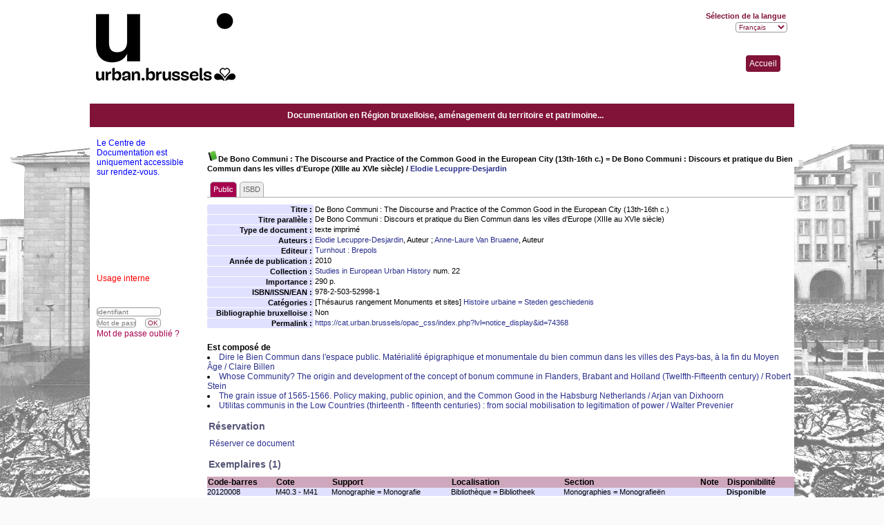

--- FILE ---
content_type: text/html; charset=iso-8859-1
request_url: https://cat.urban.brussels/opac_css/index.php?lvl=notice_display&id=74368
body_size: 24786
content:
<!DOCTYPE html>
<html lang="fr">
<head>
    
	<meta charset="iso-8859-1">
	<meta name="author" content="PMB Group">

	<meta name="keywords" content="OPAC, web, library, opensource, catalog, catalogue, biblioth&egrave;que, m&eacute;diath&egrave;que, pmb, phpmybibli">
	<meta name="description" content="Catalogue en ligne Biblioth&egrave;que Urban.brussels  "><meta name="robots" content="all">
	<!--IE et son enfer de compatibilit&eacute;-->
	<meta http-equiv="X-UA-Compatible" content="IE=Edge">
	<meta name="viewport" content="width=device-width, initial-scale=1, maximum-scale=1">
			
	<title>Catalogue en ligne Biblioth&egrave;que Urban.brussels  </title>
	
	
<link rel="stylesheet" type="text/css" href="./styles/common/common.css?1618410354">
<link rel="stylesheet" type="text/css" href="./styles/common/contrib.css?1614782633">
<link rel="stylesheet" type="text/css" href="./styles/common/dGrowl.css?1598534013">
<link rel="stylesheet" type="text/css" href="./styles/common/font-awesome.css?1478593624">
<link rel="stylesheet" type="text/css" href="./styles/common/open-sans.css?1479312986">
<link rel="stylesheet" type="text/css" href="./styles/common/pagination.css?1532013719">
<link rel="stylesheet" type="text/css" href="./styles/common/record_display.css?1540561363">
<link rel="stylesheet" type="text/css" href="./styles/monuments/colonnes.css?1638811852">
<link rel="stylesheet" type="text/css" href="./styles/monuments/ext_search.css?1638811852">
<link rel="stylesheet" type="text/css" href="./styles/monuments/gallerie_photos.css?1638811852">
<link rel="stylesheet" type="text/css" href="./styles/monuments/liste_bulletins.css?1638811852">
<link rel="stylesheet" type="text/css" href="./styles/monuments/monuments.css?1706098204">
<link rel="stylesheet" type="text/css" href="./styles/monuments/print.css?1638811853">
<link rel="stylesheet" type="text/css" href="./styles/monuments/tags.css?1638811852">
<link rel="stylesheet" type="text/css" href="./styles/monuments/visionneuse.css?1638811853"><script type="text/javascript">var opac_style= 'monuments';</script>
	<!-- css_authentication -->	<link rel="SHORTCUT ICON" href="images/site/favicon.ico">
	<script type="text/javascript" src="includes/javascript/drag_n_drop.js"></script>
	<script type="text/javascript" src="includes/javascript/handle_drop.js"></script>
	<script type="text/javascript" src="includes/javascript/popup.js"></script>
	<script type="text/javascript">
	  	if (!document.getElementsByClassName){ // pour ie
			document.getElementsByClassName = 
			function(nom_class){
				var items=new Array();
				var count=0;
				for (var i=0; i<document.getElementsByTagName('*').length; i++) {  
					if (document.getElementsByTagName('*').item(i).className == nom_class) {
						items[count++] = document.getElementsByTagName('*').item(i); 
				    }
				 }
				return items;
			 }
		}
		// Fonction a utilisier pour l'encodage des URLs en javascript
		function encode_URL(data){
			var docCharSet = document.characterSet ? document.characterSet : document.charset;
			if(docCharSet == "UTF-8"){
				return encodeURIComponent(data);
			}else{
				return escape(data);
			}
		}
	</script>

<link rel="stylesheet" type="text/css" href="./includes/javascript/dojo/dijit/themes/tundra/tundra.css">
<script type="text/javascript">
	var dojoConfig = {
		parseOnLoad: true,
		locale: 'fr-fr',
		isDebug: false,
		usePlainJson: true,
		packages: [{
			name: 'pmbBase',
			location:'../../../..'
		},{
			name: 'd3',
			location:'../../d3'
		}],
		deps: ['apps/pmb/MessagesStore', 'dgrowl/dGrowl', 'dojo/ready', 'apps/pmb/ImagesStore'],
		callback:function(MessagesStore, dGrowl, ready, ImagesStore){
			window.pmbDojo = {};
			pmbDojo.messages = new MessagesStore({url:'./ajax.php?module=ajax&categ=messages', directInit:false});
			pmbDojo.images = new ImagesStore({url:'./ajax.php?module=ajax&categ=images', directInit:false});
			ready(function(){
				new dGrowl({'channels':[{'name':'info','pos':2},{'name':'error', 'pos':1}]});
			});
		
		},
	};
</script>
<script type="text/javascript" src="./includes/javascript/dojo/dojo/dojo.js"></script>
<script type="text/javascript">
	dojo.addOnLoad(function () {
		// Ajout du theme Dojo
		dojo.addClass(dojo.body(),'tundra');
    })
</script>
<script type="text/javascript">
	var opac_show_social_network =0;
	var pmb_img_patience = './images/patience.gif';
</script>
	<script type="text/javascript" src="./includes/javascript/http_request.js"></script>
	
</head>

<body onload="window.defaultStatus='PMB : Acc&egrave;s public';" id="pmbopac">
<script type="text/javascript">
	function findNoticeElement(id){
		var ul=null;
		//cas des notices classiques
		var domNotice = document.getElementById('el'+id+'Child');
		//notice_display
		if(!domNotice) domNotice = document.getElementById('notice');
		if(domNotice){
			var uls = domNotice.getElementsByTagName('ul');
			for (var i=0 ; i<uls.length ; i++){
				if(uls[i].getAttribute('id') == 'onglets_isbd_public'+id){
					var ul = uls[i];
					break;
				}
			}
		} else{
			var li = document.getElementById('onglet_isbd'+id);
			if(!li) var li = document.getElementById('onglet_public'+id);
			if(!li) var li = document.getElementById('onglet_detail'+id);
			if(li) var ul = li.parentNode;
		}
		return ul;
	}
	function show_what(quoi, id) {
		switch(quoi){
			case 'EXPL_LOC' :
				document.getElementById('div_expl_loc' + id).style.display = 'block';
				document.getElementById('div_expl' + id).style.display = 'none';		
				document.getElementById('onglet_expl' + id).className = 'isbd_public_inactive';		
				document.getElementById('onglet_expl_loc' + id).className = 'isbd_public_active';
				break;
			case 'EXPL' :
				document.getElementById('div_expl_loc' + id).style.display = 'none';
				document.getElementById('div_expl' + id).style.display = 'block';
				document.getElementById('onglet_expl' + id).className = 'isbd_public_active';
				document.getElementById('onglet_expl_loc' + id).className = 'isbd_public_inactive';
				break;
			default :
				quoi= quoi.toLowerCase();
				var ul = findNoticeElement(id);
				if (ul) {
					var items  = ul.getElementsByTagName('li');
					for (var i=0 ; i<items.length ; i++){
						if(items[i].getAttribute('id')){
							if(items[i].getAttribute('id') == 'onglet_'+quoi+id){
								items[i].className = 'isbd_public_active';
								document.getElementById('div_'+quoi+id).style.display = 'block';
							}else{
								if(items[i].className != 'onglet_tags' && items[i].className != 'onglet_avis' && items[i].className != 'onglet_sugg' && items[i].className != 'onglet_basket' && items[i].className != 'onglet_liste_lecture'){
									items[i].className = 'isbd_public_inactive';	
									document.getElementById(items[i].getAttribute('id').replace('onglet','div')).style.display = 'none';
								}
							}
						}
					}			
				}
				break;
		}
	}
</script>
	<script type="text/javascript" src="./includes/javascript/tablist_ajax.js"></script>
<script type="text/javascript" src="./includes/javascript/tablist.js"></script>
<script type="text/javascript" src="./includes/javascript/misc.js"></script>
	<div id="att" style="z-Index:1000"></div>
	<div id="container" class="container-fr_FR"><div id="main" fixed="yes"><div id="main_header"></div>
	<div id="monuments_accueil"><span style="cursor: pointer;" onclick="document.location='./index.php?'">Accueil</span></div>	
	<div id="main_hors_footer">
						

<script type="text/javascript" src="./includes/javascript/auth_popup.js"></script>	
<script type="text/javascript" src="./includes/javascript/pnb.js"></script>
<script type="text/javascript" src="/opac_css/styles/monuments/monuments_infopages.js"></script><div id="navigator" fixed="yes">
<table style="width:100%"><tr><td class="navig_actions_first_screen"><a href="./index.php?lvl=index" class="navig_etageres"><span>Nouvelle recherche</span></a></td>
</tr></table></div><div id="resume_panier" class="empty" fixed="yes"></div><div id="intro_message"><div class="p1">Documentation en R&eacute;gion bruxelloise, am&eacute;nagement du territoire et patrimoine...</div><div class="p2"></div></div><!-- fermeture de #navigator -->

<div id="notice">
<br>
			<script type="text/javascript">
				if(param_social_network){
					creeAddthis('el74368');
				}else{
					waitingAddthisLoaded('el74368');
				}
			</script>
			<div id="el74368Parent" class="parent"><img src="https://cat.urban.brussels/opac_css/images/icon_a_16x16.gif" alt="Document: texte imprim&eacute;" title="Document: texte imprim&eacute;"><span class="notice-heada" draggable="yes" dragtype="notice" id="drag_noti_74368"><span class="statutnot1"></span><span notice="74368" class="header_title">De Bono Communi : The Discourse and Practice of the Common Good in the European City (13th-16th c.)&nbsp;=&nbsp;De Bono Communi : Discours et pratique du Bien Commun dans les villes d'Europe (XIIIe au XVIe si&egrave;cle)</span><span class="header_authors"> / <a href="./index.php?lvl=author_see&amp;id=192">Elodie Lecuppre-Desjardin</a></span><span class="Z3988" title="ctx_ver=Z39.88-2004&amp;rft_val_fmt=info%3Aofi%2Ffmt%3Akev%3Amtx%3Abook&amp;rft.genre=book&amp;rft.btitle=De%20Bono%20Communi%20%3A%20The%20Discourse%20and%20Practice%20of%20the%20Common%20Good%20in%20the%20European%20City%20%2813th-16th%20c.%29&amp;rft.title=De%20Bono%20Communi%20%3A%20The%20Discourse%20and%20Practice%20of%20the%20Common%20Good%20in%20the%20European%20City%20%2813th-16th%20c.%29&amp;rft.isbn=978-2-503-52998-1&amp;rft.tpages=290%20p.&amp;rft.date=2010&amp;rft_id=&amp;rft.series=Studies%20in%20European%20Urban%20History&amp;rft.pub=Brepols&amp;rft.place=Turnhout&amp;rft.au=Elodie%20Lecuppre-Desjardin&amp;rft.au=Anne-Laure%20Van%20Bruaene&amp;rft.aulast=Lecuppre-Desjardin&amp;rft.aufirst=Elodie"></span></span><table style="width:100%"><tr><td>
		<ul id="onglets_isbd_public74368" class="onglets_isbd_public">
	  			<li id="onglet_public74368" class="isbd_public_active"><a href="#" title="Public" onclick="show_what('PUBLIC', '74368'); return false;">Public</a></li>
				<li id="onglet_isbd74368" class="isbd_public_inactive"><a href="#" title="ISBD" onclick="show_what('ISBD', '74368'); return false;">ISBD</a></li>
					
					
					</ul>
					<div class="row"></div>
					<div id="div_public74368" style="display:block;"><table><tr class="tr_title">
					<td class="align_right bg-grey"><span class="etiq_champ">Titre :</span></td>
					<td class="public_line_value"><span class="public_title">De Bono Communi : The Discourse and Practice of the Common Good in the European City (13th-16th c.)</span></td>
				</tr><tr class="tr_tit3">
					<td class="align_right bg-grey"><span class="etiq_champ">Titre parall&egrave;le :</span></td>
					<td class="public_line_value"><span class="public_tit3">De Bono Communi : Discours et pratique du Bien Commun dans les villes d'Europe (XIIIe au XVIe si&egrave;cle)</span></td>
				</tr><tr class="tr_typdoc">
					<td class="align_right bg-grey"><span class="etiq_champ">Type de document&nbsp;: </span></td>
					<td class="public_line_value"><span class="public_typdoc">texte imprim&eacute;</span></td>
				</tr><tr class="tr_auteurs">
					<td class="align_right bg-grey"><span class="etiq_champ">Auteurs : </span></td>
					<td class="public_line_value"><span class="public_auteurs"><a href="./index.php?lvl=author_see&amp;id=192">Elodie Lecuppre-Desjardin</a>, Auteur ; <a href="./index.php?lvl=author_see&amp;id=193">Anne-Laure Van Bruaene</a>, Auteur</span></td>
				</tr><tr class="tr_ed1">
					<td class="align_right bg-grey"><span class="etiq_champ">Editeur :</span></td>
					<td class="public_line_value"><span class="public_ed1"><a href="./index.php?lvl=publisher_see&amp;id=182">Turnhout : Brepols</a></span></td>
				</tr><tr class="tr_year">
					<td class="align_right bg-grey"><span class="etiq_champ">Ann&eacute;e de publication&nbsp;: </span></td>
					<td class="public_line_value"><span class="public_year">2010</span></td>
				</tr><tr class="tr_coll">
					<td class="align_right bg-grey"><span class="etiq_champ">Collection : </span></td>
					<td class="public_line_value"><span class="public_coll"><a href="./index.php?lvl=coll_see&amp;id=6">Studies in European Urban History</a> num. 22 </span></td>
				</tr><tr class="tr_npages">
					<td class="align_right bg-grey"><span class="etiq_champ">Importance : </span></td>
					<td class="public_line_value"><span class="public_npages">290 p.</span></td>
				</tr><tr class="tr_code">
					<td class="align_right bg-grey"><span class="etiq_champ">ISBN/ISSN/EAN&nbsp;: </span></td>
					<td class="public_line_value"><span class="public_code">978-2-503-52998-1</span></td>
				</tr><tr class="tr_categ">
					<td class="align_right bg-grey"><span class="etiq_champ">Cat&eacute;gories&nbsp;: </span></td>
					<td class="public_line_value"><span class="public_categ">[Th&eacute;saurus rangement Monuments et sites] <a href="./index.php?lvl=categ_see&amp;id=1414">Histoire urbaine = Steden geschiedenis</a><br></span></td>
				</tr><tr class="tr_persofield">
					<td class="align_right bg-grey"><span class="etiq_champ">Bibliographie bruxelloise : </span></td>
					<td class="public_line_value"><span class="public_persofield">Non</span></td>
				</tr><tr class="tr_permalink">
					<td class="align_right bg-grey"><span class="etiq_champ">Permalink :</span></td>
					<td class="public_line_value"><span class="public_permalink"><a href="https://cat.urban.brussels/opac_css/index.php?lvl=notice_display&amp;id=74368">https://cat.urban.brussels/opac_css/index.php?lvl=notice_display&amp;id=74368</a></span></td>
				</tr></table>
</div>
					<div id="div_isbd74368" style="display:none;">De Bono Communi : The Discourse and Practice of the Common Good in the European City (13th-16th c.)&nbsp;= De Bono Communi : Discours et pratique du Bien Commun dans les villes d'Europe (XIIIe au XVIe si&egrave;cle) [texte imprim&eacute;] / <a href="./index.php?lvl=author_see&amp;id=192">Elodie Lecuppre-Desjardin</a>, Auteur ; <a href="./index.php?lvl=author_see&amp;id=193">Anne-Laure Van Bruaene</a>, Auteur&nbsp;.&nbsp;-&nbsp;<a href="./index.php?lvl=publisher_see&amp;id=182">Turnhout : Brepols</a>, 2010&nbsp;.&nbsp;-&nbsp;290 p..&nbsp;-&nbsp;(<a href="./index.php?lvl=coll_see&amp;id=6">Studies in European Urban History</a>; 22) .<br><b>ISBN</b>&nbsp;: 978-2-503-52998-1<table><tr class="tr_categ">
					<td class="align_right bg-grey"><span class="etiq_champ">Cat&eacute;gories&nbsp;: </span></td>
					<td class="public_line_value"><span class="public_categ">[Th&eacute;saurus rangement Monuments et sites] <a href="./index.php?lvl=categ_see&amp;id=1414">Histoire urbaine = Steden geschiedenis</a><br></span></td>
				</tr><tr class="tr_persofield">
					<td class="align_right bg-grey"><span class="etiq_champ">Bibliographie bruxelloise : </span></td>
					<td class="public_line_value"><span class="public_persofield">Non</span></td>
				</tr><tr class="tr_permalink">
					<td class="align_right bg-grey"><span class="etiq_champ">Permalink :</span></td>
					<td class="public_line_value"><span class="public_permalink"><a href="https://cat.urban.brussels/opac_css/index.php?lvl=notice_display&amp;id=74368">https://cat.urban.brussels/opac_css/index.php?lvl=notice_display&amp;id=74368</a></span></td>
				</tr></table></div></td></tr></table>
					<div class="notice_pairs"></div><div class="notice_childs"><b>Est compos&eacute; de</b><ul><li><a href="https://cat.urban.brussels/opac_css/index.php?lvl=notice_display&amp;id=99259&amp;seule=1"><span class="statutnot1"></span><span notice="99259" class="header_title">Dire le Bien Commun dans l'espace public. Mat&eacute;rialit&eacute; &eacute;pigraphique et monumentale du bien commun dans les villes des Pays-bas, &agrave; la fin du Moyen &Acirc;ge</span><span class="header_authors"> / <a href="./index.php?lvl=author_see&amp;id=828">Claire Billen</a></span><span class="Z3988" title="ctx_ver=Z39.88-2004&amp;rft_val_fmt=info%3Aofi%2Ffmt%3Akev%3Amtx%3Abook&amp;rft.genre=book&amp;rft.btitle=Dire%20le%20Bien%20Commun%20dans%20l%27espace%20public.%20Mat%C3%A9rialit%C3%A9%20%C3%A9pigraphique%20et%20monumentale%20du%20bien%20commun%20dans%20les%20villes%20des%20Pays-bas%2C%20%C3%A0%20la%20fin%20du%20Moyen%20%C3%82ge&amp;rft.title=Dire%20le%20Bien%20Commun%20dans%20l%27espace%20public.%20Mat%C3%A9rialit%C3%A9%20%C3%A9pigraphique%20et%20monumentale%20du%20bien%20commun%20dans%20les%20villes%20des%20Pays-bas%2C%20%C3%A0%20la%20fin%20du%20Moyen%20%C3%82ge&amp;rft.tpages=p.%2071-88&amp;rft.date=2010&amp;rft_id=&amp;rft.au=Claire%20Billen&amp;rft.aulast=Billen&amp;rft.aufirst=Claire"></span></a></li><li><a href="https://cat.urban.brussels/opac_css/index.php?lvl=notice_display&amp;id=99260&amp;seule=1"><span class="statutnot1"></span><span notice="99260" class="header_title">Whose Community? The origin and development of the concept of bonum commune in Flanders, Brabant and Holland (Twelfth-Fifteenth century)</span><span class="header_authors"> / <a href="./index.php?lvl=author_see&amp;id=10121">Robert Stein</a></span><span class="Z3988" title="ctx_ver=Z39.88-2004&amp;rft_val_fmt=info%3Aofi%2Ffmt%3Akev%3Amtx%3Abook&amp;rft.genre=book&amp;rft.btitle=Whose%20Community%3F%20The%20origin%20and%20development%20of%20the%20concept%20of%20bonum%20commune%20in%20Flanders%2C%20Brabant%20and%20Holland%20%28Twelfth-Fifteenth%20century%29&amp;rft.title=Whose%20Community%3F%20The%20origin%20and%20development%20of%20the%20concept%20of%20bonum%20commune%20in%20Flanders%2C%20Brabant%20and%20Holland%20%28Twelfth-Fifteenth%20century%29&amp;rft.tpages=p.%20149-169&amp;rft.date=2010&amp;rft_id=&amp;rft.au=Robert%20Stein&amp;rft.au=Anita%20Boele&amp;rft.au=Wim%20Blockmans&amp;rft.aulast=Stein&amp;rft.aufirst=Robert"></span></a></li><li><a href="https://cat.urban.brussels/opac_css/index.php?lvl=notice_display&amp;id=99874&amp;seule=1"><span class="statutnot1"></span><span notice="99874" class="header_title">The grain issue of 1565-1566. Policy making, public opinion, and the Common Good in the Habsburg Netherlands</span><span class="header_authors"> / <a href="./index.php?lvl=author_see&amp;id=17761">Arjan van Dixhoorn</a></span><span class="Z3988" title="ctx_ver=Z39.88-2004&amp;rft_val_fmt=info%3Aofi%2Ffmt%3Akev%3Amtx%3Abook&amp;rft.genre=book&amp;rft.btitle=The%20grain%20issue%20of%201565-1566.%20Policy%20making%2C%20public%20opinion%2C%20and%20the%20Common%20Good%20in%20the%20Habsburg%20Netherlands&amp;rft.title=The%20grain%20issue%20of%201565-1566.%20Policy%20making%2C%20public%20opinion%2C%20and%20the%20Common%20Good%20in%20the%20Habsburg%20Netherlands&amp;rft.tpages=p.%20171-204&amp;rft.date=2010&amp;rft_id=&amp;rft.au=Arjan%20van%20Dixhoorn&amp;rft.aulast=van%20Dixhoorn&amp;rft.aufirst=Arjan"></span></a></li><li><a href="https://cat.urban.brussels/opac_css/index.php?lvl=notice_display&amp;id=99875&amp;seule=1"><span class="statutnot1"></span><span notice="99875" class="header_title">Utilitas communis in the Low Countries (thirteenth - fifteenth centuries) : from social mobilisation to legitimation of power</span><span class="header_authors"> / <a href="./index.php?lvl=author_see&amp;id=17762">Walter Prevenier</a></span><span class="Z3988" title="ctx_ver=Z39.88-2004&amp;rft_val_fmt=info%3Aofi%2Ffmt%3Akev%3Amtx%3Abook&amp;rft.genre=book&amp;rft.btitle=Utilitas%20communis%20in%20the%20Low%20Countries%20%28thirteenth%20-%20fifteenth%20centuries%29%20%3A%20from%20social%20mobilisation%20to%20legitimation%20of%20power&amp;rft.title=Utilitas%20communis%20in%20the%20Low%20Countries%20%28thirteenth%20-%20fifteenth%20centuries%29%20%3A%20from%20social%20mobilisation%20to%20legitimation%20of%20power&amp;rft.tpages=p.%20205-216&amp;rft.date=2010&amp;rft_id=&amp;rft.au=Walter%20Prevenier&amp;rft.aulast=Prevenier&amp;rft.aufirst=Walter"></span></a></li></ul></div><h3>R&eacute;servation</h3><a href="#" onclick="if(confirm('Voulez-vous vraiment r&eacute;server ce document ?')){w=window.open('./do_resa.php?lvl=resa&amp;id_notice=74368&amp;id_bulletin=0&amp;oresa=popup','doresa','scrollbars=yes,width=500,height=600,menubar=0,resizable=yes'); w.focus(); return false;}else return false;" id="bt_resa">R&eacute;server ce document</a><br>
<h3><span id="titre_exemplaires" class="titre_exemplaires">Exemplaires (1)</span></h3>
<table cellpadding="2" class="exemplaires" style="width:100%">
<tr class="thead"><th class="expl_header_expl_cb">Code-barres</th><th class="expl_header_expl_cote">Cote</th><th class="expl_header_tdoc_libelle">Support</th><th class="expl_header_location_libelle">Localisation</th><th class="expl_header_section_libelle">Section</th><th class="expl_header_expl_note">Note</th><th class="expl_header_statut">Disponibilit&eacute;</th></tr><tr class="even item_expl expl_available"><td id="expl_67837" class="expl_cb">20120008</td><td class="expl_cote">M40.3 - M41</td><td class="tdoc_libelle">Monographie = Monografie</td><td class="location_libelle">Biblioth&egrave;que = Bibliotheek</td><td class="section_libelle">Monographies = Monografie&euml;n</td><td class="expl_note"></td><td class="expl_situation"><strong>Disponible</strong> </td></tr>
</table></div>
</div>
	
		</div><!-- fin DIV main_hors_footer --><div id="footer">

<span id="footer_rss" fixed="yes">
	
</span>
<span id="footer_link_sup" fixed="yes">
		Mont des Arts 10-13, 1000 Bruxelles
T&eacute;l. : +32 2 432 83 20 &#150; Mail : <a href="mailto:doc@urban.brussels">doc@urban.brussels</a><br>
<a href="http://patrimoine.brussels/decouvrir/centre-de-documentation">Urban.brussels</a>
 &nbsp;
</span>

<span id="footer_link_website" fixed="yes">
	<a class="footer_biblio_name" href="http://monuments.tipos.be/opac_css/index.php?lang_sel=fr_FR%0D%0A" title="Biblioth&egrave;que Urban.brussels  ">Biblioth&egrave;que Urban.brussels  </a> &nbsp;
</span>	

<span id="footer_link_pmb" fixed="yes">
 &nbsp;
		<a class="lien_pmb_footer" href="https://www.sigb.net" title="...une solution libre pour la m&eacute;diath&egrave;que..." target="_blank">pmb</a> 	
</span>		
		
</div> 

		</div><!-- /div id=main -->

		<div id="intro" fixed="yes">
<div id="intro_bibli" fixed="yes">
			<h3>Biblioth&egrave;que Urban.brussels  </h3>
			<div class="p1"><font color="blue" bold> Le Centre de Documentation est uniquement accessible sur rendez-vous.</font><br><br><br><br><br><br><br><br><br><br><br><font color="red">Usage interne</font></div>
			<div class="p2"></div>
			</div>
		</div><!-- /div id=intro -->		
		<div id="bandeau" fixed="yes"><div id="accessibility" fixed="yes">

		<ul class="accessibility_font_size">
			<li class="accessibility_font_size_small"><a href="javascript:set_font_size(-1);" title="R&eacute;duire le texte">A-</a></li>
			<li class="accessibility_font_size_normal"><a href="javascript:set_font_size(0);" title="R&eacute;initialiser le texte">A</a></li>
			<li class="accessibility_font_size_big"><a href="javascript:set_font_size(1);" title="Agrandir le texte">A+</a></li>
		</ul>
		</div>
<div id="accueil" fixed="yes">

<h3><span onclick='document.location="./index.php?"' style="cursor: pointer;">Accueil</span></h3>
<p class="centered"><a href="./index.php?"><img src="images/site/livre.png" alt="Accueil" style="border:0px" class="center"></a></p>
<div id="lang_select"><h3><span>S&eacute;lection de la langue</span></h3><form method="post" action="index.php?lvl=notice_display&amp;id=74368"><select name="lang_sel" onchange="this.form.submit();"><option value="fr_FR" selected>Fran&ccedil;ais </option><option value="nl_NL">Nederlands</option></select></form></div>

					</div><!-- fermeture #accueil -->
<div id="adresse" fixed="yes">

		<h3>Adresse</h3>

		<span>
			Biblioth&egrave;que Urban.brussels  | Bibliotheek Urban.brussels<br>
			ZI de Mont/Loir
BP 10023<br>
			72500 <br>
			France&nbsp;<br>
			+32 432 83 20<br><span id="opac_biblio_email">
			<a href="mailto:doc@urban.brussels" title="doc@urban.brussels">contact</a></span></span>
	    </div><div id="connexion" fixed="yes">

			<h3 class="login_invite">Se connecter</h3><div id="login_form"><form action="index.php?lvl=notice_display&amp;id=74368" method="post" name="myform"><label>acc&eacute;der &agrave; votre compte de lecteur</label><br>
				<input type="text" name="login" class="login" size="14" placeholder="identifiant"><br>
				<input type="password" name="password" class="password" size="8" placeholder="Mot de passe" value="">
                <input type="hidden" name="force_login" value="1">
				<input type="submit" name="ok" value="ok" class="bouton"></form><a class="mdp_forgotten" href="./askmdp.php">Mot de passe oubli&eacute; ?</a></div>

			</div><!-- fermeture #connexion -->
<!-- fermeture #adresse --></div><div id="bandeau_2" fixed="yes"></div></div><!-- /div id=container -->
		
		<script type="text/javascript">init_drag();	//rechercher!!</script> 
		
		</body>
		</html>


--- FILE ---
content_type: application/javascript
request_url: https://cat.urban.brussels/opac_css/includes/javascript/http_request.js
body_size: 3970
content:
// +-------------------------------------------------+
// ï¿½ 2002-2004 PMB Services / www.sigb.net pmb@sigb.net et contributeurs (voir www.sigb.net)
// +-------------------------------------------------+
// $Id: http_request.js,v 1.8 2008/02/19 17:25:04 dbellamy Exp $

//Class javascript permettant d'effectuer les requï¿½tes Http (Ajax) vers le serveur
function http_request() {
	
	this.request = http_send_request;
	this.get_status = get_status;
	this.get_text = get_text;
	this.get_xml = get_xml;	
	this.get_id_req = get_id_req;	
	var req_status = 0;
	var req, f_return, f_error,id_req;	
	
	/* 
	* Fonction http_send_request
	* Traitement:
	* 	Permet d'envoyer une requï¿½te http vers le serveur
	*  	Le status de la requï¿½te est mï¿½morisï¿½ dans req_status, interrogeable par la mï¿½thode get_status
	*  	La rï¿½ponse est mï¿½morisï¿½e dans text, interrogeable par la mï¿½thode get_text 
	* 	Par defaut, si seul url est renseignï¿½, la requï¿½te est exï¿½cutï¿½e en GET, synchrone.
	* 
	* Paramï¿½tres d'entrï¿½e:
	* 
	*	url, est l'url du serveur 
	*	post_flag, mï¿½thode d'envoi des paramï¿½tres: true pour POST, false pour GET.
	*	post_param, texte des paramï¿½tres passï¿½s par la methode POST: &p1=value1&p2=value2 ...
	*	async_flag, true pour asynchrone ou false pour synchrone 
	*	f_return, fonction de callback si pas d'erreur d'exï¿½cution de la requï¿½te Http
	*	f_error, fonction de callback si erreur
	* 	 
	* Paramï¿½tres de sortie:
	* 	retourne 
	* 		0 ,	pas d'erreur 
	* 		>200, erreur http
	*    	-1 , autre erreur  
	*/

	function http_send_request(url, post_flag ,post_param, async_flag, func_return, func_error,ident_req,on_download_end) {
		// If these inputs are not defined
		if (!post_flag) post_flag = false;
		if (!async_flag) async_flag = false;
		if(!on_download_end) on_download_end = false;
		if(ident_req)id_req=ident_req;
		f_return = func_return;
		f_error = func_error;
		req_status = -1;		
		req = http_create_request();
		if(req){
			if(post_flag == true){
				req.open("POST", url, async_flag);
				req.setRequestHeader("Content-Type", "application/x-www-form-urlencoded");
			} else {		
				req.open("GET", url, async_flag);			
			}
			if (async_flag) req.onreadystatechange = http_callback;	
			if (async_flag && on_download_end) {
				addLoadEvent(function() {
					req.send(post_param);
				});
			} else {
				req.send(post_param);
			}
			if(async_flag == false){
				http_callback();
			}
		}	
		return(req_status);
	}	
	
	function get_status() {
		return(req_status);	
	}	
	function get_id_req() {
		return(id_req);	
	}		
	function get_xml() {
		return(req.responseXML);		
	}
	
	function get_text() {
		return(req.responseText);		
	}
	
	function http_create_request() {
		var request = false;
		try {
			request = new ActiveXObject('Msxml2.XMLHTTP');
		}
		catch (err2) {
			try {
				request = new ActiveXObject('Microsoft.XMLHTTP');
			}
			catch (err3) {
				try {
					request = new XMLHttpRequest();
				}
				catch (err1) {
					request = false;
				}
			}
		}
		return request;
	}
	
	// Fonction qui traite la rï¿½ponse Http
	function http_callback() {			
		if(req.readyState == 4)	{
			if(req.status == 200) { // No error
				req_status = 0;
				if(f_return) {
					if(id_req)f_return(req.responseText,id_req);
					else f_return(req.responseText);
				}					
			} else {
				req_status = req.status;				
				if(f_error)  {
					if(id_req)f_error(req.status,req.responseText,id_req);
					else f_error(req.status,req.responseText);
				}			
	       	}
		} //else, le statut reste ï¿½ -1;
	}

}// End class


function XMl_to_array(xml, NodeName) {
	var i,j;
	var param = xml.getElementsByTagName(NodeName).item(0);
	var this_param = new Array();		
	for (j=0;j< param.childNodes.length;j++) {
		if (param.childNodes[j].nodeType == 1) {		
			var key = param.childNodes[j].nodeName;					
			if (param.childNodes[j].firstChild) {
				var val = param.childNodes[j].firstChild.nodeValue;
			} else val='';
			// Mï¿½morise les paramï¿½tres
			this_param[key] = val;	
		}
	}
	return 	this_param;			
} 

